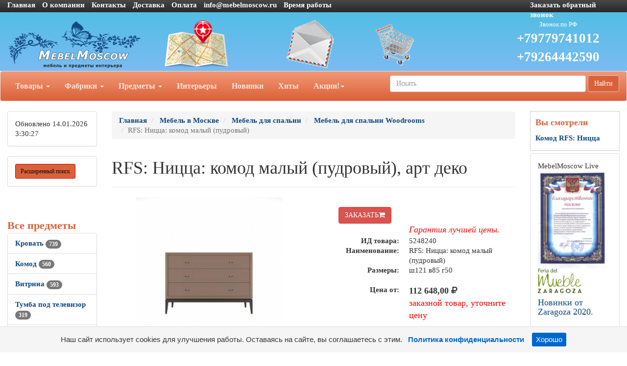

--- FILE ---
content_type: text/html; charset=utf-8
request_url: https://mebelmoscow.ru/goods/g5248240.htm
body_size: 93063
content:
<!DOCTYPE html>
<html lang="ru">
<head>
    <meta charset="UTF-8">
    <link href="/favicon.ico" rel="shortcut icon" type="image/x-icon" />
    <meta name="viewport" content="width=device-width">
    <title>Комод, Ницца, бежевый, арт деко | Woodrooms | 5248240</title>
    <link rel="stylesheet" href="/Theme/bootstrap.min.css">
    <link rel="stylesheet" href="/Theme/style.css">
    <link rel="stylesheet" href="/Theme/font-awesome.min.css">
    <link rel="stylesheet" href="/Theme/jquery-ui.min.css">
    <meta name="KeyWords" content="8012/P/BL/OR RFS: Ницца: комод малый  (пудровый) купить mebelmoscow.ru 5248240"/>
    <meta name="Description" content="RFS: Ницца: комод малый  (пудровый). Купить с доставкой по Москве и России.  | 5248240"/>
    <meta name="geo.region" content="RU-Москва" />
    <script type="application/ld+json">
        {
          "@context": "http://schema.org",
          "@type": "Organization",
          "name": "mebelmoscow.ru",
          "url": "https://mebelmoscow.ru/",
          "logo": "https://mebelmoscow.ru/Theme/logo.png",
          "telephone": "+79779741012",
          "address": {
            "@type": "PostalAddress",
            "addressLocality": "Москва"
            }
        }
    </script>
    
    <link rel='canonical' href='https://mebelmoscow.ru/goods/g5248240.htm'/>
        <meta property="og:title" content="RFS: Ницца: комод малый  (пудровый)" />
            <meta property="og:description" content="Изысканная коллекция Ницца в стиле Арт Деко изготовлена из натурального массива бука и элементов МДФ. Спальня доступна в исполнении двух вариантов  фасадов,- гладкая и с фрезеровкой.  В стандартном производстве спальни  исполнение цветового решения возможно в -молочном и пудровом тонах. По желанию заказчика мебель  может быть выкрашена в любой цвет каталога RAL" />
            <meta property="og:type" content="product" />
            <meta property="og:image" content="/smalls/511329/m5248240.jpg" />
            <meta property="og:image:alt" content="RFS: Ницца: комод малый  (пудровый)" />
        <meta property="og:url" content="https://mebelmoscow.ru/goods/g5248240.htm" />
</head>
	<body>
		<div id="top" class="container-fluid">
			<div class="row hidden-xs cl0">
				<div class="col-md-10">
					<ul class="list-inline">
						<li><a href="/">Главная</a></li>
						<li><a href="/page/about">О компании</a></li>
						<li><a href="/page/contacts">Контакты</a></li>

						<li><a href="/page/delivery">Доставка</a></li>
						<li><a href="/page/payment">Оплата </a></li>
						<li><a href="mailto:info@mebelmoscow.ru">info@mebelmoscow.ru</a></li>
                        <li>
                            <a class="white-text" href="#" data-toggle="modal" data-target="#working1" title="Пн-Пт: 10.00 - 18.00, Суббота: договор, Воскресенье: выходной">
                                Время работы
                            </a>
                            <div class="modal fade" id="working1" tabindex="-1" role="dialog" aria-labelledby="myModalLabel" style="display: none;">
                                <div class="modal-dialog modal-sm" role="document">
                                    <div class="modal-content">
                                        <div class="modal-header">
                                            <button type="button" class="close" data-dismiss="modal" aria-label="Close"><span aria-hidden="true">×</span></button>
                                            <h4 class="modal-title h4-responsive" id="myModalLabel">Время работы</h4>
                                        </div>
                                        <div class="modal-body">
                                            <img class="img-responsive" src="/Theme/time.png" alt="Время работы" title="Время работы">
                                        </div>
                                    </div>
                                </div>
                            </div>
                        </li>
					</ul>
				</div>
				<div class="col-md-2 visible-md visible-lg"><a href="/mail/call">Заказать обратный звонок</a></div>
			</div>
			<div class="row visible-xs cl1">
			    <div class="navbar" role="navigation">
                    <div class="container">
                        <div class="navbar-header" style="height: 65px;">
                            <button type="button" class="btn btn-default navbar-toggle collapsed" data-toggle="collapse" data-target="#resp-menu"><i class="fa fa-bars"></i></button>
                            <button type="button" class="btn btn-default navbar-toggle collapsed" data-toggle="collapse" data-target="#resp-menu-phone"><i class="fa fa-phone"></i></button>
                            <a href="/basket" type="button" class="btn btn-default navbar-toggle collapsed"><i class="fa fa-shopping-cart"></i><span class="smallbasket"></span></a>
                            <a class="navbar-brand" href="/"><img src="/Theme/logo.png" alt="mebelmoscow.ru" class="img-responsive" style="width: 164px;" /></a>
                        </div>

                        

                        <div class="navbar-collapse collapse" id="resp-menu-phone">
                            <address class="styleLikeH5" itemscope itemtype="http://schema.org/PostalAddress">
                                <span class="styleLikeH4">Контакты</span><br>
                                <div class="modal-body">
                                    <img class="img-responsive" style="max-width: 50%;" src="/Theme/time.png" alt="Время работы" title="Время работы">
                                </div>
                                <abbr title="Адрес"></abbr> <span itemprop="postalCode"></span>, <span itemprop="addressLocality">Москва</span>, <span itemprop="streetAddress"></span><br><br>
                                <abbr title="Телефон">Телефон:</abbr><a itemprop="telephone" href="tel:+74952904555"> +7(<b>495</b>)290-45-55(Звонок по РФ)</a><br><br>
                                <abbr title="Телефон">Телефон:</abbr><a itemprop="telephone" href="tel:"> </a><br><br>
                                <abbr title="Телефон">Телефон:</abbr><a itemprop="telephone" href="tel:+79779741012"> +7(<b>977</b>)974-10-12 (Звонок по РФ)</a><br><br>
                                <abbr title="Телефон">Телефон:</abbr><a itemprop="telephone" href="tel:+79264442590"> +7(<b>926</b>)444-25-90 (Звонок по РФ)</a><br><br>
                                    <abbr title="Email">Email:</abbr><a itemprop="email" href="mailto:info@mebelmoscow.ru">info@mebelmoscow.ru</a><br><br>
                            </address>
                            <div><a href="/mail/call">Заказать обратный звонок</a></div>
                            <div><a href="/mail">Задать вопрос</a></div>
                            <div><a href="/page/about">О компании</a></div>
                            <div><a href="/page/delivery">Доставка</a></div>
                            <div><a href="/page/payment">Оплата</a></div>
                        </div>
                        <div class="navbar-collapse collapse" id="resp-menu">
                            <ul class="nav navbar-nav navbar-right" role="menu">
                                <li><a href="/catalogs/profiles.htm" title="Товары">Товары</a></li>
                                <li><a href="/catalogs/factories_1.htm" title="Фабрики">Фабрики</a></li>
                                <li><a href="/catalogs/MenuItems.htm" title="Предметы">Предметы</a></li>
                                <li><a href="/catalogs/interior.htm" title="Интерьеры">Интерьеры</a></li>
                                <li><a href="/catalogs/catalogsDate.htm" title="Новинки">Новинки</a></li>
                                <li><a href="/catalogs/hits.htm" title="Хиты">Хиты</a></li>
                                <li><a href="/catalogs/rekomenduyemprice_akcii_1.htm" title="Акции! Скидки!">Акции! Скидки!</a></li>
                                <li><a href="/catalogs/rasprodazha.htm" title="Распродажи">Распродажи</a></li>
                                <!--<li><a href="/catalogs/news.htm" title="Новости">Новости</a></li>-->
                                <li><a href="/articles/artIndex.htm" title="Полезные статьи">Полезные статьи</a></li>
                            </ul>
                        </div>
                    </div>
			    </div>
			</div>
			<div class="row hidden-xs cl1">
				<div class="col-md-3 col-sm-4">
					<a href="/"><img src="/Theme/logo.png" class="img-responsive" alt="mebelmoscow.ru интернет-магазин Мебель в Москве" /></a>
				</div>
				<div class="col-md-2 visible-md visible-lg"><a class="img-responsive" href="/page/contacts" title="Адрес"><img src="/Theme/map1.png" class="img-responsive" alt="Адрес" /></a></div>
				<div class="col-md-2 visible-md visible-lg"><a class="img-responsive" href="/mail" title="Задать вопрос"><img src="/Theme/q1.png" class="img-responsive" alt="Задать вопрос" /></a></div>
				<div class="col-md-2 col-sm-4"><a href="/basket" title="Корзина"><img src="/Theme/basket1.png" class="img-responsive" alt="Корзина" /></a><span class="basket"></span></div>
                
			    <div class="col-md-3 col-sm-4 col-lg-3">
			        <ul style="list-style-type: none;" class="text-center" id="Header-tel-font-size">
                        <li><p style="font-size: 50%; color: #FFFFFF !important; margin: 0 0;">Звонок по РФ</p></li>
				        <li><a href="tel:+79779741012">+79779741012</a></li>
				        <li><a href="tel:+79264442590">+79264442590</a></li>
			        </ul>
                </div>
            </div>
            <div class="row hidden-xs">
			    <nav class="navbar navbar-default hidden-xs red_background-color">
				<div class="container-fluid">
					<ul class="nav navbar-nav">
						<li class="dropdown">
							<a id="buttonSectionResult"  style="cursor: pointer" class="dropdown-toggle buttonResult" aria-expanded="false" title="Товары">Товары <span class="caret"></span></a>
						</li>

						<li class="dropdown">
							<a id="buttonFactoryResult"  style="cursor: pointer" class="dropdown-toggle buttonResult" aria-expanded="false" title="Фабрики">Фабрики <span class="caret"></span></a>
						</li>
						<li class="dropdown">
							<a id="buttonSubjectResult"  style="cursor: pointer" class="dropdown-toggle buttonResult" aria-expanded="false" title="Предметы">Предметы <span class="caret"></span></a>
						</li>
						<li><a  class="visible-md visible-lg" href="/catalogs/interior.htm" title="Интерьеры">Интерьеры</a></li>
						<li><a  class="visible-md visible-lg" href="/catalogs/catalogsDate.htm" title="Новинки">Новинки</a></li>
						<li><a  class="visible-md visible-lg" href="/catalogs/hits.htm" title="Хиты">Хиты</a></li>
                        <li class="dropdown visible-md visible-lg">
						    <a class="dropdown-toggle"  style="cursor: pointer"  data-toggle="dropdown">Акции!<span class="caret"></span></a>
							<ul class="dropdown-menu" role="menu">
							    <li><a href="/catalogs/rekomenduyemprice_akcii_1.htm" title="Интерьеры">Акции! Скидки!</a></li>
                                <li><a href="/catalogs/rasprodazha.htm" title="Распродажи">Распродажи</a></li>
								<!--<li><a href="/catalogs/news.htm" title="Новости">Новости</a></li>-->
								<li><a href="/articles/artIndex.htm" title="Полезные статьи">Полезные статьи</a></li>
							</ul>
						</li>
						<li class="dropdown visible-sm">
							<a class="dropdown-toggle" data-toggle="dropdown">Ещё <span class="caret"></span></a>
							<ul class="dropdown-menu" role="menu">
								<li><a href="/catalogs/interior.htm" title="Интерьеры">Интерьеры</a></li>
								<li><a href="/catalogs/catalogsDate.htm" title="Новинки">Новинки</a></li>
								<li><a href="/catalogs/hits.htm" title="Хиты">Хиты</a></li>
                                <li><a href="/catalogs/rekomenduyemprice_akcii_1.htm" title="Интерьеры">Акции! Скидки!</a></li>
								<li><a href="/catalogs/rasprodazha.htm" title="Распродажи">Распродажи</a></li>
                                <!--<li><a href="/catalogs/catalogsDate.htm" title="Новости">Новости</a></li>-->
								<li><a href="/articles/artIndex.htm" title="Полезные статьи">Полезные статьи</a></li>
							</ul>
						</li>
					</ul>
                    <form class="navbar-form navbar-right" method="get" action="/search">
						<div class="form-group">
							<input type="text" id="nav-head-search-text" name="filter" class="form-control head-search-text" placeholder="Искать">
						</div>
                        <button class="btn btn-default" type="submit">Найти</button>
					</form>
				</div>
			</nav>
            </div>
			<div class="row visible-xs">
				<div class="col-xs-12">
					<div class="form-group input-group form-inline">
						<input type="text" id="xs-head-search-text" class="form-control head-search-text" placeholder="Искать">
						<div class="input-group-btn">
							<button type="button" class="btn btn-default" onclick="SearchNew($('#xs-head-search-text').val())">Найти</button>
						</div>
					</div>
				</div>
			</div>

			<div class="row">
                <!--начало левого блока-->
				<div class="col-md-2 col-lg-2 hidden-xs hidden-sm">
                    <div class="row">
                        <div class="col-md-12 col-lg-12">
					        <div class="panel panel-default">
					    	    <div class="panel-body">

                                    <span class='updated'>Обновлено 14.01.2026 3:30:27</span>
						        </div>
					        </div>
                        </div>
                    </div>
                    <div class="row">
                <div class="col-md-12 col-lg-12">
                    <div class="search-adv-menu-right panel panel-default">
						<div class="panel-body">
							<a class="adv-search-button btn btn-danger btn-sm btn-danger-color" title="Расширенный поиск">Расширенный поиск</a>
						</div>
                        <div class="dis-search-adv-filters" style="display: none;">

                        <div class="search-adv-count-main">
                            Найдено: <span class="search-adv-count"></span>
                            <a href="javascript:void(0)" class="search-adv-search-button">Показать</a>
                        </div>
                        <div class="dis-search-filter-main">
                        <div>
                        <div class="search-adv-filter-div">
                            <label for="basic-url" class="search-adv-filter-name">Раздел</label>
                            <div class="input-group search-adv-filter-div" style="width: 95%;">
                
                                <span role="status" aria-live="polite" class="ui-helper-hidden-accessible"></span><input class="search-adv-filter form-control ui-autocomplete-input" data-field-id="Profile" data-field-name="Профиль" id="SearchAdv_FilterProfile" name="SearchAdv_FilterProfile" placeholder="Пример: мягкая мебель" type="text" value="" autocomplete="off">
                                <span class="input-group-btn">
                                    <button type="button" class="close search-adv-filter-delete-button search-adv-filter-delete-button-Profile" aria-label="Close" id="SearchAdv_ProfileDeleteButton" data-field-id="Profile" style="color: red;"><span aria-hidden="true">×</span></button>
                                </span>
                            </div>
                        </div>
                        <div class="search-adv-filter-div">
                            <label for="basic-url" class="search-adv-filter-name">Предмет</label>
                            <div class="input-group search-adv-filter-div" style="width: 95%;">
                
                                <span role="status" aria-live="polite" class="ui-helper-hidden-accessible"></span><input class="search-adv-filter form-control ui-autocomplete-input" data-field-id="Item" data-field-name="Предмет" id="SearchAdv_FilterItem" name="SearchAdv_FilterItem" placeholder="Пример: кровать" type="text" value="" autocomplete="off">
                                <span class="input-group-btn">
                                    <button type="button" class="close search-adv-filter-delete-button search-adv-filter-delete-button-Item" aria-label="Close" id="SearchAdv_ItemDeleteButton" data-field-id="Item" style="color: red;"><span aria-hidden="true">×</span></button>
                                </span>
                            </div>
                        </div>
                        <div class="search-adv-filter-div">
                            <label for="basic-url" class="search-adv-filter-name">Описание 1</label>
                            <div class="input-group search-adv-filter-div" style="width: 95%;">
                
                                <span role="status" aria-live="polite" class="ui-helper-hidden-accessible"></span><input class="search-adv-filter form-control ui-autocomplete-input" data-field-id="Description1" data-field-name="Описание1" id="SearchAdv_FilterDescription1" name="SearchAdv_FilterDescription1" placeholder="Пример: в светлых тонах" type="text" value="" autocomplete="off">
                                <span class="input-group-btn">
                                    <button type="button" class="close search-adv-filter-delete-button search-adv-filter-delete-button-Description1" aria-label="Close" id="SearchAdv_Description1DeleteButton" data-field-id="Description1" style="color: red;"><span aria-hidden="true">×</span></button>
                                </span>
                            </div>
                        </div>
                        <div class="search-adv-filter-div">
                            <label for="basic-url" class="search-adv-filter-name">Описание 2</label>
                            <div class="input-group search-adv-filter-div" style="width: 95%;">
                
                                <span role="status" aria-live="polite" class="ui-helper-hidden-accessible"></span><input class="search-adv-filter form-control ui-autocomplete-input" data-field-id="Description2" data-field-name="Описание2" id="SearchAdv_FilterDescription2" name="SearchAdv_FilterDescription2" placeholder="Пример: на фигурных ножках" type="text" value="" autocomplete="off">
                                <span class="input-group-btn">
                                    <button type="button" class="close search-adv-filter-delete-button search-adv-filter-delete-button-Description2" aria-label="Close" id="SearchAdv_Description2DeleteButton" data-field-id="Description2" style="color: red;"><span aria-hidden="true">×</span></button>
                                </span>
                            </div>
                        </div>
                        <div class="search-adv-filter-div">
                            <label for="basic-url" class="search-adv-filter-name">Страна</label>
                            <div class="input-group search-adv-filter-div" style="width: 95%;">
                
                                <span role="status" aria-live="polite" class="ui-helper-hidden-accessible"></span><input class="search-adv-filter form-control ui-autocomplete-input" data-field-id="City" data-field-name="Страна" id="SearchAdv_FilterCity" name="SearchAdv_FilterCity" placeholder="Пример: Испания" type="text" value="" autocomplete="off">
                                <span class="input-group-btn">
                                    <button type="button" class="close search-adv-filter-delete-button search-adv-filter-delete-button-City" aria-label="Close" id="SearchAdv_CityDeleteButton" data-field-id="City" style="color: red;"><span aria-hidden="true">×</span></button>
                                </span>
                            </div>
                        </div>
                        <div class="search-adv-filter-div">
                            <label for="basic-url" class="search-adv-filter-name">Фабрика</label>
                            <div class="input-group search-adv-filter-div" style="width: 95%;">
                
                                <span role="status" aria-live="polite" class="ui-helper-hidden-accessible"></span><input class="search-adv-filter form-control ui-autocomplete-input" data-field-id="Factory" data-field-name="Фабрика" id="SearchAdv_FilterFactory" name="SearchAdv_FilterFactory" placeholder="Пример: Mobiline" type="text" value="" autocomplete="off">
                                <span class="input-group-btn">
                                    <button type="button" class="close search-adv-filter-delete-button search-adv-filter-delete-button-Factory" aria-label="Close" id="SearchAdv_FactoryDeleteButton" data-field-id="Factory" style="color: red;"><span aria-hidden="true">×</span></button>
                                </span>
                            </div>
                        </div>
                        <div class="search-adv-filter-div">
                            <label for="basic-url" class="search-adv-filter-name">Модель</label>
                            <div class="input-group search-adv-filter-div" style="width: 95%;">
                
                                <span role="status" aria-live="polite" class="ui-helper-hidden-accessible"></span><input class="search-adv-filter form-control ui-autocomplete-input" data-field-id="Model" data-field-name="Модель" id="SearchAdv_FilterModel" name="SearchAdv_FilterModel" placeholder="Пример: Woodline Elena" type="text" value="" autocomplete="off">
                                <span class="input-group-btn">
                                    <button type="button" class="close search-adv-filter-delete-button search-adv-filter-delete-button-Model" aria-label="Close" id="SearchAdv_ModelDeleteButton" data-field-id="Model" style="color: red;"><span aria-hidden="true">×</span></button>
                                </span>
                            </div>
                        </div>
                        <div class="search-adv-filter-div">
                            <label for="basic-url" class="search-adv-filter-name">Форма</label>
                            <div class="input-group search-adv-filter-div" style="width: 95%;">
                
                                <span role="status" aria-live="polite" class="ui-helper-hidden-accessible"></span><input class="search-adv-filter form-control ui-autocomplete-input" data-field-id="Shape" data-field-name="Форма" id="SearchAdv_FilterShape" name="SearchAdv_FilterShape" placeholder="Пример: круглая" type="text" value="" autocomplete="off">
                                <span class="input-group-btn">
                                    <button type="button" class="close search-adv-filter-delete-button search-adv-filter-delete-button-Shape" aria-label="Close" id="SearchAdv_ShapeDeleteButton" data-field-id="Shape" style="color: red;"><span aria-hidden="true">×</span></button>
                                </span>
                            </div>
                        </div>
                        <div class="search-adv-filter-div">
                            <label for="basic-url" class="search-adv-filter-name">Стиль</label>
                            <div class="input-group search-adv-filter-div" style="width: 95%;">
                
                                <span role="status" aria-live="polite" class="ui-helper-hidden-accessible"></span><input class="search-adv-filter form-control ui-autocomplete-input" data-field-id="Style" data-field-name="Стиль" id="SearchAdv_FilterStyle" name="SearchAdv_FilterStyle" placeholder="Пример: классика" type="text" value="" autocomplete="off">
                                <span class="input-group-btn">
                                    <button type="button" class="close search-adv-filter-delete-button search-adv-filter-delete-button-Style" aria-label="Close" id="SearchAdv_StyleDeleteButton" data-field-id="Style" style="color: red;"><span aria-hidden="true">×</span></button>
                                </span>
                            </div>
                        </div>
                        <div class="search-adv-filter-div">
                            <label for="basic-url" class="search-adv-filter-name">Цвет</label>
                            <div class="input-group search-adv-filter-div" style="width: 95%;">
                
                                <span role="status" aria-live="polite" class="ui-helper-hidden-accessible"></span><input class="search-adv-filter form-control ui-autocomplete-input" data-field-id="Color" data-field-name="Цвет" id="SearchAdv_FilterColor" name="SearchAdv_FilterColor" placeholder="Пример: белый" type="text" value="" autocomplete="off">
                                <span class="input-group-btn">
                                    <button type="button" class="close search-adv-filter-delete-button search-adv-filter-delete-button-Color" aria-label="Close" id="SearchAdv_ColorDeleteButton" data-field-id="Color" style="color: red;"><span aria-hidden="true">×</span></button>
                                </span>
                            </div>
                        </div>
                        <div class="search-adv-filter-div">
                            <label for="basic-url" class="search-adv-filter-name">Материал</label>
                            <div class="input-group search-adv-filter-div" style="width: 95%;">
                
                                <span role="status" aria-live="polite" class="ui-helper-hidden-accessible"></span><input class="search-adv-filter form-control ui-autocomplete-input" data-field-id="Material" data-field-name="Материал" id="SearchAdv_FilterMaterial" name="SearchAdv_FilterMaterial" placeholder="Пример: массив" type="text" value="" autocomplete="off">
                                <span class="input-group-btn">
                                    <button type="button" class="close search-adv-filter-delete-button search-adv-filter-delete-button-Material" aria-label="Close" id="SearchAdv_MaterialDeleteButton" data-field-id="Material" style="color: red;"><span aria-hidden="true">×</span></button>
                                </span>
                            </div>
                        </div>
                        <div class="search-adv-filter-div">
                            <label for="basic-url" class="search-adv-filter-name">Наличие</label>
                            <div class="input-group search-adv-filter-div" style="width: 95%;">
                
                                <span role="status" aria-live="polite" class="ui-helper-hidden-accessible"></span><input class="search-adv-filter form-control ui-autocomplete-input" data-field-id="Delivery" data-field-name="Поставка" id="SearchAdv_FilterDelivery" name="SearchAdv_FilterDelivery" placeholder="Пример: на складе" type="text" value="" autocomplete="off">
                                <span class="input-group-btn">
                                    <button type="button" class="close search-adv-filter-delete-button search-adv-filter-delete-button-Delivery" aria-label="Close" id="SearchAdv_DeliveryDeleteButton" data-field-id="Delivery" style="color: red;"><span aria-hidden="true">×</span></button>
                                </span>
                            </div>
                        </div>
                    <div class="search-adv-sizes">
            
            
                        <label for="basic-url" class="search-adv-sizes">Цена, <i class="fa fa-rub"></i></label>
                        <div class="input-group input-group-sm search-adv-slider-input-div">
                            <span class="input-group-addon" id="sizing-addon1">от</span>
                            <input type="text" style="width: 80%;" class="form-control search-adv-slider-input search-adv-slider-price-from" aria-describedby="sizing-addon1">
                        </div>
                        <div class="input-group input-group-sm search-adv-slider-input-div">
                            <span class="input-group-addon" id="sizing-addon2">до</span>
                            <input type="text" style="width: 80%;" class="form-control search-adv-slider-input search-adv-slider-price-to" aria-describedby="sizing-addon2">
                
                        </div>
                    </div>
                    <div class="search-adv-sizes">
                        <label for="basic-url" class="search-adv-size-title">Ширина, см</label>
                        <div class="input-group input-group-sm search-adv-slider-input-div">
                            <span class="input-group-addon" id="sizing-addon3">от</span>
                            <input type="text" style="width: 80%;" class="form-control search-adv-slider-input search-adv-slider-width-from" aria-describedby="sizing-addon3">
                        </div>
                        <div class="input-group input-group-sm search-adv-slider-input-div">
                            <span class="input-group-addon" id="sizing-addon4">до</span>
                            <input type="text" style="width: 80%;" class="form-control search-adv-slider-input search-adv-slider-width-to" aria-describedby="sizing-addon4">
                
                        </div>
                    </div>
                    <div class="search-button-div">
                        <input class="search-adv-search-button btn btn-danger" type="button" value="Показать">
                    </div>
                </div>
            </div></div>
                    </div>
                </div>
            </div>
                <!-- Начало меню левого блока-->
                    <div class="row">
                        <div class="col-md-12 col-lg-12">
                            <div class="View_Предмет_TOP8"></div>
                            <div class="View_Профили_TOP8"></div>
                            <div class="View_factories_TOP8"></div>
                        </div>
                    </div>
                    <div id="hid" style="position: fixed; bottom: 15px; display:none; opacity: 0.5; z-index: 10;">
                        <a href="#top" class="btn btn-default" ><i class="fa fa-arrow-up fa-3x"></i></a>
                    </div>
				</div>
                <!--данные-->
				<div class="col-xs-12 col-sm-12 col-md-8 col-lg-8">
					 


<div class="row">
    <div class="col-xs-12 col-sm-12 col-md-10 clo-lg-10">
        <nav class="navbar navbar-default navbar-fixed-top" id="hm" style="display:none; z-index:10; opacity: 0.8;">
            <div class="container">
                <div>
                    <span style="display: inline; vertical-align: middle; color: #255994; font-size: 13px; font-weight: 600; padding: 6px 0px;">RFS: Ницца: комод малый  (пудровый)</span>
                            <span style="display: inline; vertical-align: middle; font-size: 24px; font-weight: 600; padding: 6px 0px;">112&#160;648,00 <i class="fa fa-rub"></i></span>
                                            <form method="post" action="/basket/add" style="display: inline; vertical-align: middle;">
                            <input type="hidden" value="5248240" name="ProductID">
                            <button type="submit" title="ЗАКАЗАТЬ" class="btn btn-danger" style="text-align: right;">ЗАКАЗАТЬ<i class="fa fa-shopping-cart"></i></button>
                        </form>
                </div>
            </div>
        </nav>
    </div>
</div>


<div class="row">
    <div class="col-xs-12 col-sm-12 col-md-12 col-lg-12">
         <ol class="breadcrumb" itemscope="" itemtype="https://schema.org/BreadcrumbList">
            <li itemprop="itemListElement" itemscope="" itemtype="http://schema.org/ListItem">
               <a itemprop="item" Title="Главная" href="/">
                    <span itemprop="name">Главная</span>
                    <meta itemprop="position" content="1">
               </a>
            </li>

 
                <li itemprop="itemListElement" itemscope="" itemtype="http://schema.org/ListItem">
                    <a itemprop="item" Title="Мебель в Москве" href="/catalogs/profiles.htm">
                        <span itemprop="name">Мебель в Москве</span>
                        <meta itemprop="position" content="2">
                    </a>
                </li>  
                <li itemprop="itemListElement" itemscope="" itemtype="http://schema.org/ListItem">
                    <a itemprop="item" Title="Мебель для спальни" href="/catalogs/pr_mebel_dlya_spalni_1.htm">
                        <span itemprop="name">Мебель для спальни</span>
                        <meta itemprop="position" content="3">
                    </a>
                </li>    
                <li itemprop="itemListElement" itemscope="" itemtype="http://schema.org/ListItem">
                    <a itemprop="item" Title="Мебель для спальни Woodrooms" href="/catalogs/price511329_1.htm">
                        <span itemprop="name">Мебель для спальни Woodrooms</span>
                        <meta itemprop="position" content="4">
                    </a>
                </li>                           

            <li class="active">RFS: Ницца: комод малый  (пудровый)</li>
        </ol>
    </div>

</div>


<div class="row">
    <div class="col-xs-12 col-sm-12 col-md-12 col-lg-12">
        <div class="page-header" style="margin-top: 20px;">
            <h1>RFS: Ницца: комод малый  (пудровый),  арт деко</h1>
        </div>
    </div>
</div>


<div class="row">
    <div class="col-xs-12 col-sm-12 col-md-6 col-lg-6">
        
        
        <div class="row">
            <div class="col-xs-12 col-sm-12 col-md-12 col-lg-12">
                     <div id="carousel" class="carousel slide">
                          <div class="carousel-inner">
                                  <div class="item active"><a href="#" data-toggle="modal" data-target="#myModalPicS"><img loading="lazy" Title="RFS: Ницца: комод малый  (пудровый)" src="/smalls/511329/m5248240.jpg" alt="RFS: Ницца: комод малый  (пудровый)" class="img-responsive"></a></div>
                                 <div class="item"><a href="#" data-toggle="modal" data-target="#myModalPicS"><img loading="lazy" Title="RFS: Ницца: комод малый  (пудровый)" src="/smalls/511329/m5248240_2.jpg" alt="RFS: Ницца: комод малый  (пудровый)" class="img-responsive"></a></div>
                          </div>
                     </div>
 <!-- Modal -->
                     <div class="modal fade bs-example-modal-lg" id="myModalPicS" tabindex="-1" role="dialog" aria-labelledby="myModalPicLabel">
                              <div class="modal-dialog modal-lg" role="document" style="width:75%;">
                                      <div class="modal-content">
                                              <div class="modal-header">
                                                      
                                                      <span class="styleLikeH4 modal-title" id="myModalPicLabel">RFS: Ницца: комод малый  (пудровый)</span>
                                            <span class="styleLikeH4">Цена от: 112&#160;648,00 <i class="fa fa-rub"></i></span>
                                              </div>
                                              <div class="modal-body">
                                     <div id="carouselS" class="carousel slide">
                                          <div class="carousel-inner">
                                                  <div class="item active"><a href="/Photo/511329/5248240.jpg" target="_blank"><img loading="lazy" Title="RFS: Ницца: комод малый  (пудровый)" src="/Photo/511329/5248240.jpg" alt="RFS: Ницца: комод малый  (пудровый)" class="img-responsive"></a></div>
                                                 <div class="item"><a href="/Photo/511329/5248240_2.jpg" target="_blank"><img loading="lazy" Title="RFS: Ницца: комод малый  (пудровый)" src="/Photo/511329/5248240_2.jpg" alt="RFS: Ницца: комод малый  (пудровый)" class="img-responsive"></a></div>
                                                 <div class="item"><a href="" target="_blank"><img loading="lazy" Title="RFS: Ницца: комод малый  (пудровый)" src="" alt="RFS: Ницца: комод малый  (пудровый)" class="img-responsive"></a></div>
                                                 <div class="item"><a href="" target="_blank"><img loading="lazy" Title="RFS: Ницца: комод малый  (пудровый)" src="" alt="RFS: Ницца: комод малый  (пудровый)" class="img-responsive"></a></div>
                                                 <div class="item"><a href="" target="_blank"><img loading="lazy" Title="RFS: Ницца: комод малый  (пудровый)" src="" alt="RFS: Ницца: комод малый  (пудровый)" class="img-responsive"></a></div>
                                          </div>
                                     </div>
                                        <div class="row">
                                            <div class="col-xs-6 col-sm-6 col-md-2 col-lg-2">
                                                <a href="#" data-target="#carouselS" data-slide-to="0" class="thumbnail">
                                                    <img loading="lazy" Title="RFS: Ницца: комод малый  (пудровый)" src="/smalls/511329/m5248240.jpg" alt="RFS: Ницца: комод малый  (пудровый)" class="img-responsive img-rounded">
                                                </a>
                                            </div>
                                                 <div class="col-xs-6 col-sm-6 col-md-2 col-lg-2"><a href="#" data-target="#carouselS" data-slide-to="1" class="thumbnail"><img loading="lazy" Title="RFS: Ницца: комод малый  (пудровый)" src="/smalls/511329/m5248240_2.jpg" alt="RFS: Ницца: комод малый  (пудровый)" style="max-height: 135px;" class="img-responsive img-rounded"></a></div>
                                        </div>
                                </div>
                                              <div class="modal-footer">
                                                      <button type="button" class="btn btn-default" data-dismiss="modal">Закрыть</button>
                                              </div>
                                      </div>
                              </div>
                     </div>
            </div>
        </div>
        
            <div class="row">
                <div class="col-xs-6 col-sm-6 col-md-2 col-lg-2">
                    <a Title="RFS: Ницца: комод малый  (пудровый)" href="#" data-target="#carousel" data-slide-to="0" class="thumbnail">
                        <img loading="lazy" Title="RFS: Ницца: комод малый  (пудровый)" src="/smalls/511329/m5248240.jpg" alt="RFS: Ницца: комод малый  (пудровый)" class="img-responsive img-rounded">
                    </a>
                </div>
                     <div class="col-xs-6 col-sm-6 col-md-2 col-lg-2"><a href="#" data-target="#carousel" data-slide-to="1" class="thumbnail"><img loading="lazy" Title="RFS: Ницца: комод малый  (пудровый)" src="/smalls/511329/m5248240_2.jpg" alt="RFS: Ницца: комод малый  (пудровый)" style="max-height: 135px;" class="img-responsive img-rounded"></a></div>
                                                                            </div>
    </div> 
    <br />

    <div class="col-xs-12 col-sm-12 col-md-6 col-lg-6">
        
        

        <div class="row">
            <div class="col-xs-12 col-sm-12 col-md-12 col-lg-12">
                
                <div itemtype="https://schema.org/Product" itemscope>
                    <meta itemprop="mpn" content="5248240" />
                    <meta itemprop="name" content="RFS: Ницца: комод малый  (пудровый)" />
                    <link itemprop="image" href="/smalls/511329/m5248240.jpg" />
<link itemprop="image" href="/smalls/511329/m5248240_2.jpg" />                                                                                <meta itemprop="description" content="Изысканная коллекция Ницца в стиле Арт Деко изготовлена из натурального массива бука и элементов МДФ. Спальня доступна в исполнении двух вариантов  фасадов,- гладкая и с фрезеровкой.  В стандартном производстве спальни  исполнение цветового решения возможно в -молочном и пудровом тонах. По желанию заказчика мебель  может быть выкрашена в любой цвет каталога RAL" />                    
                    
                    <div itemprop="offers" itemtype="https://schema.org/Offer" itemscope>
                        <meta itemprop="availability" content="https://schema.org/InStock" />
                        <meta itemprop="priceCurrency" content="RUB" />
                        <meta itemprop="itemCondition" content="https://schema.org/UsedCondition" />
                        <meta itemprop="sku" content="5248240" />
                        
                        <meta itemprop="price" content="112648" />
                        <meta itemprop="priceValidUntil" content="2030-12-31">
                        
                        


                    </div>
                </div>
                
                <div class="row">
                    <div class="col-xs-12 col-sm-12 col-md-11 col-md-offset-1 col-lg-11 col-lg-offset-1">
                            <form method="post" action="/basket/add">
                                <input type="hidden" value="5248240" name="ProductID">
                                <button type="submit" title="ЗАКАЗАТЬ" class="btn btn-danger" style="text-align: right;">ЗАКАЗАТЬ<i class="fa fa-shopping-cart"></i></button>
                            </form>
                    </div>
                </div>
                <dl class="dl-horizontal">
                    <dd><i style='color: Red; font-size: larger;'>Гарантия лучшей цены.</i></dd>
                    <dt>ИД товара:</dt>
                    <dd class="tovar_param_ID">5248240</dd>
                    <dt>Наименование:</dt>
                    <dd>RFS: Ницца: комод малый  (пудровый)</dd>
                        <dt>Размеры:</dt>
                        <dd>ш121 в85 г50</dd>
                </dl><dl class="dl-horizontal">
                    <dt>Цена от:</dt>
                            <dd><span style="font-size: 1.2em; font-weight: bolder">112&#160;648,00 <i class="fa fa-rub"></i></span></dd>
                        <dd><span style="font-size: 1.2em; color: Red;"> заказной товар, уточните цену</span></dd>
                </dl><dl class="dl-horizontal">
                    <dt>Производство:</dt>
                    <dd>Россия</dd>
                    <dt>Стиль:</dt>
                    <dd>арт деко</dd>
                    <dt>Материал:</dt>
                    <dd>массив, МДФ</dd>
                    <dt>Доставка:</dt>
                    <dd>в любой регион</dd>
                    <dt>Склад:</dt>
                    <dd>звоните</dd>
                    <dt>ещё размеры:</dt>
                    <dd>         <div class="col-md-2 col-lg-2 col-xs-3 col-sm-3">
            <div class="btn-group">
                <button type="button" class="btn btn-default dropdown-toggle" data-toggle="dropdown" aria-haspopup="true" aria-expanded="false">Варианты размеров <span class="caret"></span></button>
                <ul class="dropdown-menu">
                </ul>
            </div>
        </div>
</dd>
                        <dt>Примечание:</dt>
                        <dd>На заказ 45 дней</dd>
                                    </dl>
            </div>
        </div>

    </div> 
    
        <div class="row">
            <div class="col-xs-12 col-sm-12 col-md-12 col-lg-12">
                <p><strong>Описание:</strong></p>
                <br>
                <p>Изысканная коллекция Ницца в стиле Арт Деко изготовлена из натурального массива бука и элементов МДФ. Спальня доступна в исполнении двух вариантов  фасадов,- гладкая и с фрезеровкой.  В стандартном производстве спальни  исполнение цветового решения возможно в -молочном и пудровом тонах. По желанию заказчика мебель  может быть выкрашена в любой цвет каталога RAL</p>
            </div>
        </div>
    
</div> 


    <div class="row">
                                                    <div class="col-xs-12 col-sm-12 col-md-12 col-lg-12">
                                                        <hr />
                                                        <span class="styleLikeH4">С этим товаром часто покупают</span>
                                                        <div class="row">
                                                             <div class="col-xs-12 col-sm-6 col-md-3 col-lg-3">
                                                                 <span class="styleLikeH5">Тумба прикроватная RFS: Ницца</span>
                                                                 <a Title="Тумба прикроватная RFS: Ницца" href="/goods/g5248238.htm"><img loading="lazy" Title="Тумба прикроватная RFS: Ницца" src="/smalls/511329/sm5248238.jpg" alt="Тумба прикроватная RFS: Ницца" class="img-responsive img-rounded"></a>
                                                                </div>
                                                             <div class="col-xs-12 col-sm-6 col-md-3 col-lg-3">
                                                                 <span class="styleLikeH5">Тумба прикроватная RFS: Ницца</span>
                                                                 <a Title="Тумба прикроватная RFS: Ницца" href="/goods/g5248248.htm"><img loading="lazy" Title="Тумба прикроватная RFS: Ницца" src="/smalls/511329/sm5248248.jpg" alt="Тумба прикроватная RFS: Ницца" class="img-responsive img-rounded"></a>
                                                                </div>
                                                             <div class="clearfix hidden-xs visible-sm"></div>
                                                             <div class="col-xs-12 col-sm-6 col-md-3 col-lg-3">
                                                                 <span class="styleLikeH5">Тумба прикроватная RFS: Ницца</span>
                                                                 <a Title="Тумба прикроватная RFS: Ницца" href="/goods/g5248247.htm"><img loading="lazy" Title="Тумба прикроватная RFS: Ницца" src="/smalls/511329/sm5248247.jpg" alt="Тумба прикроватная RFS: Ницца" class="img-responsive img-rounded"></a>
                                                                </div>
                                                             <div class="col-xs-12 col-sm-6 col-md-3 col-lg-3">
                                                                 <span class="styleLikeH5">Тумба прикроватная RFS: Ницца</span>
                                                                 <a Title="Тумба прикроватная RFS: Ницца" href="/goods/g5248237.htm"><img loading="lazy" Title="Тумба прикроватная RFS: Ницца" src="/smalls/511329/sm5248237.jpg" alt="Тумба прикроватная RFS: Ницца" class="img-responsive img-rounded"></a>
                                                                </div>
                                                             <div class="clearfix hidden-xs hidden-sm"></div>
                                                             <div class="clearfix hidden-xs visible-sm"></div>
                                                             <div class="col-xs-12 col-sm-6 col-md-3 col-lg-3">
                                                                 <span class="styleLikeH5">Кровать двуспальная RFS: Ницца</span>
                                                                 <a Title="Кровать двуспальная RFS: Ницца" href="/goods/g5248269.htm"><img loading="lazy" Title="Кровать двуспальная RFS: Ницца" src="/smalls/511329/sm5248269.jpg" alt="Кровать двуспальная RFS: Ницца" class="img-responsive img-rounded"></a>
                                                                </div>
                                                             <div class="col-xs-12 col-sm-6 col-md-3 col-lg-3">
                                                                 <span class="styleLikeH5">Кровать двуспальная RFS: Ницца</span>
                                                                 <a Title="Кровать двуспальная RFS: Ницца" href="/goods/g5254192.htm"><img loading="lazy" Title="Кровать двуспальная RFS: Ницца" src="/smalls/511329/sm5254192.jpg" alt="Кровать двуспальная RFS: Ницца" class="img-responsive img-rounded"></a>
                                                                </div>
                                                             <div class="clearfix hidden-xs visible-sm"></div>
                                                             <div class="col-xs-12 col-sm-6 col-md-3 col-lg-3">
                                                                 <span class="styleLikeH5">Кровать двуспальная RFS: Ницца</span>
                                                                 <a Title="Кровать двуспальная RFS: Ницца" href="/goods/g5248268.htm"><img loading="lazy" Title="Кровать двуспальная RFS: Ницца" src="/smalls/511329/sm5248268.jpg" alt="Кровать двуспальная RFS: Ницца" class="img-responsive img-rounded"></a>
                                                                </div>
                                                             <div class="col-xs-12 col-sm-6 col-md-3 col-lg-3">
                                                                 <span class="styleLikeH5">Кровать двуспальная RFS: Ницца</span>
                                                                 <a Title="Кровать двуспальная RFS: Ницца" href="/goods/g5254191.htm"><img loading="lazy" Title="Кровать двуспальная RFS: Ницца" src="/smalls/511329/sm5254191.jpg" alt="Кровать двуспальная RFS: Ницца" class="img-responsive img-rounded"></a>
                                                                </div>
                                                             <div class="clearfix hidden-xs hidden-sm"></div>
                                                             <div class="clearfix hidden-xs visible-sm"></div>
             </div>
 </div>
                                <div class="col-xs-12 col-sm-12 col-md-12 col-lg-12">
                                                    <hr />
                                                    <span class="styleLikeH4">Параметры</span>
                                                    <a rel="nofollow" class="design" Title="Класс" href="/items/itemprice_komod_prestij_1.htm">престиж</a>
                                                        <a rel="nofollow" class="design" Title="Материал" href="/items/itemprice_komod_massiv__mdf_1.htm">массив, МДФ</a>
                                                        <a rel="nofollow" class="design" Title="Поставка" href="/items/itemprice_komod_na_zakaz_45_1.htm">На заказ 45</a>
                                                        <a rel="nofollow" class="design" Title="Стиль" href="/items/itemprice_komod_art_deko_1.htm">арт деко</a>
                                                        <a rel="nofollow" class="design" Title="Страна" href="/items/itemprice_komod_rossiya_1.htm">Россия</a>
                                                        <a rel="nofollow" class="design" Title="Цвет" href="/items/itemprice_komod_bejevyi_1.htm">бежевый</a>
                                                            </dl>
                                                </div>
                                     <div class="col-xs-12 col-sm-12 col-md-12 col-lg-12">
                                             <hr /><span class="styleLikeH4">Варианты исполнения</span>
                                         <div class="row">
                                             <div class="col-xs-12 col-sm-6 col-md-3 col-lg-3">
                                                 <span class="styleLikeH5">RFS: Тоскана: образцы отделки (мореный дуб, дуб табакко)                                                                                                                                                                                                       </span>
                                                 <a Title="RFS: Тоскана: образцы отделки (мореный дуб, дуб табакко)                                                                                                                                                                                                       " href="/goods/g5232819.htm"><img loading="lazy" Title="RFS: Тоскана: образцы отделки (мореный дуб, дуб табакко)                                                                                                                                                                                                       " src="/smalls/511328/sm5232819.jpg" alt="RFS: Тоскана: образцы отделки (мореный дуб, дуб табакко)                                                                                                                                                                                                       " class="img-responsive img-rounded"></a>
                                             </div>
                                 </div>
                                 </div>
                                     <div class="col-xs-12 col-sm-12 col-md-12 col-lg-12">
                                             <hr /><span class="styleLikeH4">Другие модели <a Title="Комод" href="/catalogs/itemprice_komod_1.htm">Комод</a></span>
                                         <div class="row">
                                             <div class="col-xs-12 col-sm-6 col-md-3 col-lg-3">
                                                 <span class="styleLikeH5">Atrium: Toledo: комод с 5 ящиками (белый)</span>
                                                 <a Title="Atrium: Toledo: комод с 5 ящиками (белый)" href="/goods/g5261732.htm"><img loading="lazy" Title="Atrium: Toledo: комод с 5 ящиками (белый)" src="/smalls/511422/sm5261732.jpg" alt="Atrium: Toledo: комод с 5 ящиками (белый)" class="img-responsive img-rounded"></a>
                                             </div>
                                                             <div class="col-xs-12 col-sm-6 col-md-3 col-lg-3">
                                                                 <span class="styleLikeH5">Atrium: Toledo: комод с 5 ящиками (светло коричневый)</span>
                                                                 <a Title="Atrium: Toledo: комод с 5 ящиками (светло коричневый)" href="/goods/g5261731.htm"><img loading="lazy" Title="Atrium: Toledo: комод с 5 ящиками (светло коричневый)" src="/smalls/511422/sm5261731.jpg" alt="Atrium: Toledo: комод с 5 ящиками (светло коричневый)" class="img-responsive img-rounded"></a>
                                                                </div>
                                                             <div class="clearfix hidden-xs visible-sm"></div>
                                                             <div class="col-xs-12 col-sm-6 col-md-3 col-lg-3">
                                                                 <span class="styleLikeH5">Atrium: Toledo: комод с 5 ящиками (коричневый)</span>
                                                                 <a Title="Atrium: Toledo: комод с 5 ящиками (коричневый)" href="/goods/g5261730.htm"><img loading="lazy" Title="Atrium: Toledo: комод с 5 ящиками (коричневый)" src="/smalls/511422/sm5261730.jpg" alt="Atrium: Toledo: комод с 5 ящиками (коричневый)" class="img-responsive img-rounded"></a>
                                                                </div>
                                                             <div class="col-xs-12 col-sm-6 col-md-3 col-lg-3">
                                                                 <span class="styleLikeH5">Interior: Kaliko: комод  с ящиками (бежевый)</span>
                                                                 <a Title="Interior: Kaliko: комод  с ящиками (бежевый)" href="/goods/g5261414.htm"><img loading="lazy" Title="Interior: Kaliko: комод  с ящиками (бежевый)" src="/smalls/511357/sm5261414.jpg" alt="Interior: Kaliko: комод  с ящиками (бежевый)" class="img-responsive img-rounded"></a>
                                                                </div>
                                                             <div class="clearfix hidden-xs hidden-sm"></div>
                                                             <div class="clearfix hidden-xs visible-sm"></div>
                                 </div>
                                 </div>
                                     <div class="col-xs-12 col-sm-12 col-md-12 col-lg-12">
                                             <hr /><span class="styleLikeH4">Другие предметы модели <a Title="RFS: Ницца" href="/catalogs/modelprice_RFS__nicca_1.htm">RFS: Ницца</a></span>
                                         <div class="row">
                                             <div class="col-xs-12 col-sm-6 col-md-3 col-lg-3">
                                                 <span class="styleLikeH5">RFS: Ницца: тумба прикроватная 2 ящ  (молочный)</span>
                                                 <a Title="RFS: Ницца: тумба прикроватная 2 ящ  (молочный)" href="/goods/g5248237.htm"><img loading="lazy" Title="RFS: Ницца: тумба прикроватная 2 ящ  (молочный)" src="/smalls/511329/sm5248237.jpg" alt="RFS: Ницца: тумба прикроватная 2 ящ  (молочный)" class="img-responsive img-rounded"></a>
                                             </div>
                                                             <div class="col-xs-12 col-sm-6 col-md-3 col-lg-3">
                                                                 <span class="styleLikeH5">RFS: Ницца: тумба прикроватная 2 ящ  (пудровый)</span>
                                                                 <a Title="RFS: Ницца: тумба прикроватная 2 ящ  (пудровый)" href="/goods/g5248238.htm"><img loading="lazy" Title="RFS: Ницца: тумба прикроватная 2 ящ  (пудровый)" src="/smalls/511329/sm5248238.jpg" alt="RFS: Ницца: тумба прикроватная 2 ящ  (пудровый)" class="img-responsive img-rounded"></a>
                                                                </div>
                                                             <div class="clearfix hidden-xs visible-sm"></div>
                                                             <div class="col-xs-12 col-sm-6 col-md-3 col-lg-3">
                                                                 <span class="styleLikeH5">RFS: Ницца: комод малый  (молочный)</span>
                                                                 <a Title="RFS: Ницца: комод малый  (молочный)" href="/goods/g5248239.htm"><img loading="lazy" Title="RFS: Ницца: комод малый  (молочный)" src="/smalls/511329/sm5248239.jpg" alt="RFS: Ницца: комод малый  (молочный)" class="img-responsive img-rounded"></a>
                                                                </div>
                                                             <div class="col-xs-12 col-sm-6 col-md-3 col-lg-3">
                                                                 <span class="styleLikeH5">RFS: Ницца: комод большой  (молочный)</span>
                                                                 <a Title="RFS: Ницца: комод большой  (молочный)" href="/goods/g5248241.htm"><img loading="lazy" Title="RFS: Ницца: комод большой  (молочный)" src="/smalls/511329/sm5248241.jpg" alt="RFS: Ницца: комод большой  (молочный)" class="img-responsive img-rounded"></a>
                                                                </div>
                                                             <div class="clearfix hidden-xs hidden-sm"></div>
                                                             <div class="clearfix hidden-xs visible-sm"></div>
 </div>
                                <div class="col-xs-12 col-sm-12 col-md-12 col-lg-12">
                                                    <hr />
                                                    <span class="styleLikeH4">Близкие размеры</span>
                                                    <a rel="nofollow" class="design" Title="Шириной" href="/widths/itemprice_komod__50___100_1.htm"> 50 - 100</a>
                                                        <a rel="nofollow" class="design" Title="Шириной" href="/widths/itemprice_komod_150___200_1.htm">150 - 200</a>
                                                        <a rel="nofollow" class="design" Title="Шириной" href="/widths/itemprice_komod_100___150_1.htm">100 - 150</a>
                                                        </div>
                                <div class="col-xs-12 col-sm-12 col-md-12 col-lg-12">
                                                    <hr />
                                                    <span class="styleLikeH4">Похожие параметры</span>
                                                    <a rel="nofollow" class="design" Title="описание" href="/items/itemprice_komod_s_yashikami_1.htm">с ящиками</a>
                                                        <a rel="nofollow" class="design" Title="описание" href="/items/itemprice_komod_dizainerskii_1.htm">дизайнерский</a>
                                                        <a rel="nofollow" class="design" Title="помещение" href="/items/itemprice_komod_v_gostinuyu_1.htm">в гостиную</a>
                                                        <a rel="nofollow" class="design" Title="помещение" href="/items/itemprice_komod_v_spalnyu_1.htm">в спальню</a>
                                                        <a rel="nofollow" class="design" Title="помещение" href="/items/itemprice_komod_v_holl_1.htm">в холл</a>
                                                        <a rel="nofollow" class="design" Title="помещение" href="/items/itemprice_komod_v_prihojuyu_1.htm">в прихожую</a>
                                                        <a rel="nofollow" class="design" Title="помещение" href="/items/itemprice_komod_v_koridor_1.htm">в коридор</a>
                                                        <a rel="nofollow" class="design" Title="Поставка" href="/items/itemprice_komod_v_nalichii_1.htm">В наличии</a>
                                                        <a rel="nofollow" class="design" Title="преимущество" href="/items/itemprice_komod_dizainerskii_1.htm">дизайнерский</a>
                                                        <a rel="nofollow" class="design" Title="Страна" href="/items/itemprice_komod_kitai_1.htm">Китай</a>
                                                        <a rel="nofollow" class="design" Title="тон" href="/items/itemprice_komod_v_svetlyh_tonah_1.htm">в светлых тонах</a>
                                                        <a rel="nofollow" class="design" Title="тон" href="/items/itemprice_komod_v_temnyh_tonah_1.htm">в темных тонах</a>
                                 <hr /></div>
                            <div class="row">
                                <div class="col-xs-12 col-sm-12 col-md-12 col-lg-12">
                                    <div class="panel-group" id="accordion">
                                        <div class="panel panel-default">
                                            <div class="panel-heading">
                                                <div class="panel-title">
                                                    <ul class="list-inline">
                                                        <li><a data-toggle="collapse" data-parent="#accordion" href="#collapseOne" class="revMessages" data-id="5248240"><i class="fa fa-comments" aria-hidden="true"></i> Отзывы покупателей <span id="reviewsCount" class="badge" style="display: none;"></span></a></li>
                                                        <li><button type="button" class="btn btn-sm btn-primary rew" data-toggle="modal" data-target="#myModal" data-id="5248240" data-name="RFS: Ницца: комод малый  (пудровый)"><i class="fa fa-comment" aria-hidden="true"></i> оставить отзыв</button></li>
                                                    </ul>
                                                </div>
                                            </div>
                                            <div id="collapseOne" class="panel-collapse collapse"></div>
                                        </div>
                                    </div>
                                </div>
                            </div>


                                 <div class="col-xs-12 col-sm-12 col-md-12 col-lg-12">
                                     <a Title="Все товары фабрики Woodrooms" href="/catalogs/fabrika_RuFurniture_Style.htm"><span class="styleLikeH4">Все товары фабрики Woodrooms</span></a>
                                 </div>
                                                                                        <div class="col-xs-12 col-sm-12 col-md-12 col-lg-12">
                                    <span style="color: #dccfb6"> Логистика: 8012/P/BL/OR  </span>
                                </div>
                                                            <div class="col-xs-12 col-sm-12 col-md-12 col-lg-12">
                                    <span style="color: #dccfb6"> Склад: звоните  </span>
                                </div>
                                                            <div class="col-xs-12 col-sm-12 col-md-12 col-lg-12">
                                    <a Title="Подешевле здесь" href="/catalogs/p_itemprice_komod_1.htm">Подешевле здесь</a>
                                    <hr />
                                </div>
                        </div>
                        <br />

                             <div id="video-block" class="video-anchor">
                             </div>
                        <br />
                        </div>
				</div>

                    <!--начало правого блока-->
                <div class="col-md-2 col-lg-2 hidden-xs hidden-sm">
                     
                    <div class="row">
                        <div class="col-md-12 col-lg-12">
                            <div class="viewed-items"></div>
                            <div class="navigation_text"></div>
                            <div class="GetViewedItems_novosti_TOP5"></div>
                            <div class="View_Skvoznaya_reklama"></div>
                        </div>
                    </div>
                     
                    <div class="row">
                        <div class="col-md-12 col-lg-12">
					        <div class="panel panel-default">
                                <div class="panel-body">
                                    <span>MebelMoscow Live</span>
                                    <a href="/Special/BP.jpg" title="Благодарственное письмо от ВОС">
                                        <img src="/Special/BP.jpg" style="height: 200px;">
                                    </a>
                                    <a href="/Special/Vystavki/zaragoza2020.html" title="Новинки от Zaragoza 2020">
                                        <img src="/Special/Vystavki/zaragoza2020/feria-del-mueble-2020-logo.png" style="height: 50px;">
                                        <h4 style="display: inline-block" class="h4-responsive">Новинки от Zaragoza 2020.</h4>
                                    </a>
                                    <a href="/Special/Vystavki/zaragoza2018.html" title="Новинки от Zaragoza 2018">
                                        <h4 style="display: inline-block" class="h4-responsive">Новинки от Zaragoza 2018.</h4>
                                    </a>
                                    <a href="/Special/Vystavki/iSaloni2018.html" title="Новинки от iSaloni 2018">
                                        <img src="/special/isaloni2014.gif" style="height: 50px;">
                                        <h4 style="display: inline-block" class="h4-responsive">Новинки от iSaloni 2018.</h4>
                                    </a>
                                    <div style="margin: 5px 5px 5px 5px;">
                                        <a href="https://www.youtube.com/watch?v=E_rCXFHByig" target="_blank" title="iSaloni 2017 в Милане" rel="nofollow"><span>iSaloni 2017 в Милане</span></a>
                                    </div>
                                    <div style="margin: 5px 5px 5px 5px;">
                                        <a href="https://www.youtube.com/watch?v=pf57X7fjYkc" target="_blank" title="iSaloni 2016 в Милане" rel="nofollow"><span>iSaloni 2016 в Милане</span></a>
                                    </div>
                                    <div style="margin: 5px 5px 5px 5px;">
                                        <a href="https://www.youtube.com/watch?v=up6VpDtanqQ" target="_blank" title="iSaloni 2015 в Милане" rel="nofollow"><span>iSaloni 2015 в Милане</span></a>
                                    </div>
                                    <div style="margin: 5px 5px 5px 5px;">
                                        <a href="https://www.youtube.com/watch?v=lXoy476SYVE" target="_blank" title="iSaloni 2014 в Милане" rel="nofollow"><span>iSaloni 2014 в Милане</span></a>
                                    </div>
                                    <div style="margin: 5px 5px 5px 5px;">
                                        <a href="https://www.youtube.com/watch?v=P__tQ2o2Dqo" target="_blank" title="iSaloni 2013 в Милане" rel="nofollow"><span>iSaloni 2013 в Милане</span></a>
                                    </div>
                                    <div style="margin: 5px 5px 5px 5px;">
                                        <a href="https://www.youtube.com/watch?v=gwboyYjZwHQ" target="_blank" title="iSaloni 2013 в Милане" rel="nofollow"><span>EXPO HOUSE CONCERT - Португальский салон Мебели 2014</span></a>
                                    </div>
                                    <!-- социалка -->
                                    <div style="text-align:left; margin: 5px 5px 5px 5px;">
                                        <div class="yashare-auto-init" data-yasharel10n="ru" data-yasharetype="button"><span class="b-share"><a class="b-share__handle" id="ya-share-0.21232242786677524-1623746829298" data-hdirection="" data-vdirection=""><span class="b-share-form-button b-share-form-button_share"><i class="b-share-form-button__before"></i><i class="b-share-form-button__icon"></i>Поделиться…<i class="b-share-form-button__after"></i></span></a><span class="b-share__hr"></span><a rel="nofollow" target="_blank" title="ВКонтакте" class="b-share__handle b-share__link b-share-btn__vkontakte" href="https://share.yandex.net/go.xml?service=vkontakte&amp;url=http%3A%2F%2Fmebelmoscow.ru%2Fcatalogs%2Ffactory_itemprice_4SIS_1.htm&amp;title=4SIS.%2056%20%D0%BF%D1%80%D0%B5%D0%B4%D0%BB%D0%BE%D0%B6%D0%B5%D0%BD%D0%B8%D0%B9" data-service="vkontakte"><span class="b-share-icon b-share-icon_vkontakte"></span></a><a rel="nofollow" target="_blank" title="Одноклассники" class="b-share__handle b-share__link b-share-btn__odnoklassniki" href="https://share.yandex.net/go.xml?service=odnoklassniki&amp;url=http%3A%2F%2Fmebelmoscow.ru%2Fcatalogs%2Ffactory_itemprice_4SIS_1.htm&amp;title=4SIS.%2056%20%D0%BF%D1%80%D0%B5%D0%B4%D0%BB%D0%BE%D0%B6%D0%B5%D0%BD%D0%B8%D0%B9" data-service="odnoklassniki"><span class="b-share-icon b-share-icon_odnoklassniki"></span></a><a rel="nofollow" target="_blank" title="Twitter" class="b-share__handle b-share__link b-share-btn__twitter" href="https://share.yandex.net/go.xml?service=twitter&amp;url=http%3A%2F%2Fmebelmoscow.ru%2Fcatalogs%2Ffactory_itemprice_4SIS_1.htm&amp;title=4SIS.%2056%20%D0%BF%D1%80%D0%B5%D0%B4%D0%BB%D0%BE%D0%B6%D0%B5%D0%BD%D0%B8%D0%B9" data-service="twitter"><span class="b-share-icon b-share-icon_twitter"></span></a><a rel="nofollow" target="_blank" title="Facebook" class="b-share__handle b-share__link b-share-btn__facebook" href="https://share.yandex.net/go.xml?service=facebook&amp;url=http%3A%2F%2Fmebelmoscow.ru%2Fcatalogs%2Ffactory_itemprice_4SIS_1.htm&amp;title=4SIS.%2056%20%D0%BF%D1%80%D0%B5%D0%B4%D0%BB%D0%BE%D0%B6%D0%B5%D0%BD%D0%B8%D0%B9" data-service="facebook"><span class="b-share-icon b-share-icon_facebook"></span></a><a rel="nofollow" target="_blank" title="Мой Мир" class="b-share__handle b-share__link b-share-btn__moimir" href="https://share.yandex.net/go.xml?service=moimir&amp;url=http%3A%2F%2Fmebelmoscow.ru%2Fcatalogs%2Ffactory_itemprice_4SIS_1.htm&amp;title=4SIS.%2056%20%D0%BF%D1%80%D0%B5%D0%B4%D0%BB%D0%BE%D0%B6%D0%B5%D0%BD%D0%B8%D0%B9" data-service="moimir"><span class="b-share-icon b-share-icon_moimir"></span></a><a rel="nofollow" target="_blank" title="LiveJournal" class="b-share__handle b-share__link b-share-btn__lj" href="https://share.yandex.net/go.xml?service=lj&amp;url=http%3A%2F%2Fmebelmoscow.ru%2Fcatalogs%2Ffactory_itemprice_4SIS_1.htm&amp;title=4SIS.%2056%20%D0%BF%D1%80%D0%B5%D0%B4%D0%BB%D0%BE%D0%B6%D0%B5%D0%BD%D0%B8%D0%B9" data-service="lj"><span class="b-share-icon b-share-icon_lj"></span></a></span></div>
                                    </div>
                                </div>
					        </div>
				        </div>
			        </div>
                </div>             

            </div>

            <div class="row visible-xs visible-sm">

                <div class="col-xs-12 col-sm-12">
                	<div class="panel-body">
						<a class="adv-search-button btn btn-danger btn-sm btn-danger-color" title="Расширенный поиск">Расширенный поиск</a>
					</div>
                    <div class="dis-search-adv-filters" style="display: none;">
                        <span class="styleLikeH4">Расширенный поиск</span>
                        <div class="search-adv-menu-left panel panel-default">
                            <div class="dis-search-adv-filters"></div>
                        </div>
                    </div>
                </div>
            </div>

		</div>


        <!--начало подвал-->
        <div class="container-fluid hidden-xs">
            <div class="row">
                <div class="col-sm-12 col-md-12 col-lg-12">
                    <div class="panel panel-default">
                        <div class="panel-body">
                            <div class="row">
                                <div class="col-sm-12 col-md-4 col-lg-4">
                                    <ul class="list-unstyled">
                                        <li><span class="styleLikeH4">Доставка и сборка</span></li>
                                        <li><span class="styleLikeH5"><a href="/page/delivery">Доставка по Москве и Подмосковью</a></span></li>
                                        <li><span class="styleLikeH5"><a href="/page/delivery">Сборка мебели</a></span></li>
                                        <li><span class="styleLikeH5"><a href="/page/delivery">Доставка в регионы России</a></span></li>
                                        <li><span class="styleLikeH5"><a href="/page/warranty">Гарантия</a></span></li>
                                    </ul>
                                    <br />
                                    <p>
                                        Интернет-магазин mebelmoscow.ru 1999-<span id="year"></span>
                                        <script>document.getElementById('year').textContent = new Date().getFullYear();</script>
                                    </p>
                                    <p>Мебель для дома и офиса в Москве.</p>
                                    <br />
                                    <br />
                                </div>
                                <div class="col-sm-12 col-md-4 col-lg-4">

                                </div>
                                <div class="col-sm-12 col-md-4 col-lg-4">
                                    <ul class="list-unstyled">
                                        <li><span class="menu_left_title">Контакты</span></li>
                                        <li><span class="styleLikeH5"><a href="/">mebelmoscow.ru</a></span></li>
                                        <li><span class="styleLikeH5"></span></li>
                                        <li><span class="styleLikeH5">Телефон: </span></li>
                                        <li><span class="styleLikeH5"><a href="tel:+74952904555"> +7(<b>495</b>)290-45-55(Звонок по РФ)</a></span></li>
                                        <li><span class="styleLikeH5"><a href="tel:"> </a></span></li>
                                        <li><span class="styleLikeH5"><a href="tel:+79779741012"> +7(<b>977</b>)974-10-12 (Звонок по РФ)</a></span></li>
                                        <li><span class="styleLikeH5"><a href="tel:+79264442590"> +7(<b>926</b>)444-25-90 (Звонок по РФ)</a></span></li>
                                        <li>
                                            <a href="https://max.ru/u/f9LHodD0cOKrjQUQYzAZ2MyhXtllytj-NGQY2VBZgudsO2-kKtNxRNt4B4k" target="_blank">
                                                Написать нам в MAX Мессенджер
                                            </a>
                                        </li>
                                        <li>
                                            <a href="https://yandex.ru/chat#/user/3632f000-e158-9e8e-706d-c8a5f760a222" target="_blank">
                                                Написать нам в Яндекс.Мессенджер
                                            </a>
                                        </li>
                                        <li><span class="styleLikeH5">Электронная почта: <a href="mailto:info@mebelmoscow.ru">info@mebelmoscow.ru</a></span></li>
                                        <li>
                                            <a title="Telegram Mebelmoscow" href="https://t.me/+hFQ3Fh-Pot9jOGYy" target="_blank" rel="nofollow">
                                                <img alt="Telegram Mebelmoscow" src="/Special/Telegram200.png" height="31">
                                            </a>
                                        </li>
                                    </ul>
 
                                    <!-- Rating@Mail.ru counter -->
                                    <script defer type="text/javascript">
                                        //<![CDATA[
                                        var _tmr = _tmr || [];
                                        _tmr.push({ id: '977868', type: 'pageView', start: (new Date()).getTime() });
                                        (function (d, w) {
                                            var ts = d.createElement('script'); ts.type = 'text/javascript'; ts.async = true;
                                            ts.src = (d.location.protocol == 'https:' ? 'https:' : 'http:') + '//top-fwz1.mail.ru/js/code.js';
                                            var f = function () { var s = d.getElementsByTagName('script')[0]; s.parentNode.insertBefore(ts, s); };
                                            if (w.opera == "[object Opera]") { d.addEventListener("DOMContentLoaded", f, false); } else { f(); }
                                        })(document, window);
                                        //]]></script><noscript>
                                        <div style="position:absolute;left:-10000px;">
                                            <img src="//top-fwz1.mail.ru/counter?id=977868;js=na" style="border:0;" height="1" width="1" alt="Рейтинг@Mail.ru" />
                                        </div>
                                    </noscript>
                                    <!-- //Rating@Mail.ru counter -->
                                    <!--LiveInternet counter-->
                                    <script defer type="text/javascript">
<!--
                                        document.write("<a href='//www.liveinternet.ru/click' " +
                                            "target=_blank><img src='//counter.yadro.ru/hit?t44.6;r" +
                                            escape(document.referrer) + ((typeof (screen) == "undefined") ? "" :
                                                ";s" + screen.width + "*" + screen.height + "*" + (screen.colorDepth ?
                                                    screen.colorDepth : screen.pixelDepth)) + ";u" + escape(document.URL) +
                                            ";" + Math.random() +
                                            "' alt='' title='LiveInternet' " +
                                            "border='0' width='31' height='31'><\/a>")
                                            //--></script>
                                    <!--/LiveInternet-->
                                    <!-- Yandex.Metrika counter -->
                                    <script type="text/javascript">
                                        (function (m, e, t, r, i, k, a) {
                                            m[i] = m[i] || function () { (m[i].a = m[i].a || []).push(arguments) };
                                            m[i].l = 1 * new Date();
                                            for (var j = 0; j < document.scripts.length; j++) { if (document.scripts[j].src === r) { return; } }
                                            k = e.createElement(t), a = e.getElementsByTagName(t)[0], k.async = 1, k.src = r, a.parentNode.insertBefore(k, a)
                                        })
                                        (window, document, "script", "https://mc.yandex.ru/metrika/tag.js", "ym");

                                    ym(31200176, "init", {
                                        clickmap: true,
                                        trackLinks: true,
                                        accurateTrackBounce: true,
                                        webvisor: true,
                                        ecommerce: "dataLayer"
                                    });
                                    </script>
                                    <noscript><div><img src="https://mc.yandex.ru/watch/31200176" style="position:absolute; left:-9999px;" alt="" /></div></noscript>
                                    <!-- /Yandex.Metrika counter -->
                                    <!-- Google Analitics -->
                                    <script defer>
                                        (function (i, s, o, g, r, a, m) {
                                            i['GoogleAnalyticsObject'] = r; i[r] = i[r] || function () {
                                                (i[r].q = i[r].q || []).push(arguments)
                                            }, i[r].l = 1 * new Date(); a = s.createElement(o),
                                                m = s.getElementsByTagName(o)[0]; a.async = 1; a.src = g; m.parentNode.insertBefore(a, m)
                                        })(window, document, 'script', '//www.google-analytics.com/analytics.js', 'ga');

                                        ga('create', 'UA-49473043-2', 'auto');
                                        ga('send', 'pageview');

                                    </script>
                                    <!-- //Google Analitics -->
                                    <!--  для VK рекламы-->
                                    <!-- Top.Mail.Ru counter -->
                                    <script defer type="text/javascript">
                                        var _tmr = window._tmr || (window._tmr = []);
                                        _tmr.push({ id: "3348830", type: "pageView", start: (new Date()).getTime(), pid: "USER_ID" });
                                        (function (d, w, id) {
                                            if (d.getElementById(id)) return;
                                            var ts = d.createElement("script"); ts.type = "text/javascript"; ts.async = true; ts.id = id;
                                            ts.src = "https://top-fwz1.mail.ru/js/code.js";
                                            var f = function () { var s = d.getElementsByTagName("script")[0]; s.parentNode.insertBefore(ts, s); };
                                            if (w.opera == "[object Opera]") { d.addEventListener("DOMContentLoaded", f, false); } else { f(); }
                                        })(document, window, "tmr-code");
                                    </script>
                                    <noscript><div><img src="https://top-fwz1.mail.ru/counter?id=3348830;js=na" style="position:absolute;left:-9999px;" alt="Top.Mail.Ru" /></div></noscript>
                                    <!-- /Top.Mail.Ru counter -->
                                </div>
                            </div>
                        </div>
                    </div>
                </div>
            </div>
        </div>
        <div id="modalwindow"></div>
		<script defer src="/scripts/jquery-2.1.1.min.js"></script>
        <script defer src="/scripts/jquery-ui.min.js"></script>
        <script defer src="/scripts/jquery-migrate-1.2.1.min.js"></script>
		<script defer src="/scripts/bootstrap.min.js"></script>
        <script defer src="/scripts/scriptNewHomePage.js"></script>
    <!-- BEGIN JIVOSITE CODE {literal} -->
        <script defer src="//code.jivo.ru/widget/GLpQzAg0Ha" async></script>
    <!-- {/literal} END JIVOSITE CODE -->
	</body>
</html>

--- FILE ---
content_type: text/html; charset=utf-8
request_url: https://mebelmoscow.ru/View_%D0%9F%D1%80%D0%B5%D0%B4%D0%BC%D0%B5%D1%82_TOP8
body_size: 2014
content:

<div class="menu_left_title">Все предметы</div>

<ul class="list-group">
    
                <li class="list-group-item">
                    <a title="Кровать" href="/catalogs/itemprice_krovat_1.htm" >Кровать <span class="badge"> 739</span></a>
                  </li>
                <li class="list-group-item">
                    <a title="Комод" href="/catalogs/itemprice_komod_1.htm" >Комод <span class="badge"> 560</span></a>
                  </li>
                <li class="list-group-item">
                    <a title="Витрина" href="/catalogs/itemprice_vitrina_1.htm" >Витрина <span class="badge"> 593</span></a>
                  </li>
                <li class="list-group-item">
                    <a title="Тумба под телевизор" href="/catalogs/itemprice_tumba_pod_televizor_1.htm" >Тумба под телевизор <span class="badge"> 319</span></a>
                  </li>
                <li class="list-group-item">
                    <a title="Стол обеденный" href="/catalogs/itemprice_stol_obedennyi_1.htm" >Стол обеденный <span class="badge"> 708</span></a>
                  </li>
                <li class="list-group-item">
                    <a title="Стол письменный" href="/catalogs/itemprice_stol_pismennyi_1.htm" >Стол письменный <span class="badge"> 223</span></a>
                  </li>
                <li class="list-group-item">
                    <a title="Обувница" href="/catalogs/itemprice_obuvnica_1.htm" >Обувница <span class="badge"> 62</span></a>
                  </li>
                <li class="list-group-item">
                    <a title="Диван" href="/catalogs/itemprice_divan_1.htm" >Диван <span class="badge"> 670</span></a>
                  </li>

    <li class="list-group-item"><a class="menu_left_bottom" href="/catalogs/menuitems.htm">Ещё...</a></li>

</ul>


--- FILE ---
content_type: text/html; charset=utf-8
request_url: https://mebelmoscow.ru/View_factories_TOP8
body_size: 1809
content:

<div class="menu_left_title">Все фабрики</div>

<ul class="list-group">
                <li class="list-group-item">
                    <a title="HermitageHome" href="/catalogs/fabrika_HermitageHome.htm">HermitageHome <span class="badge"> 489</span></a>
                  </li>
                <li class="list-group-item">
                    <a title="Arco Decor" href="/catalogs/fabrika_Arco_Decor.htm">Arco Decor <span class="badge"> 377</span></a>
                  </li>
                <li class="list-group-item">
                    <a title="Line" href="/catalogs/fabrika_Line.htm">Line <span class="badge"> 120</span></a>
                  </li>
                <li class="list-group-item">
                    <a title="Garda Decor" href="/catalogs/fabrika_Garda_Decor.htm">Garda Decor <span class="badge"> 413</span></a>
                  </li>
                <li class="list-group-item">
                    <a title="Евроформа" href="/catalogs/fabrika_evroforma.htm">Евроформа <span class="badge"> 69</span></a>
                  </li>
                <li class="list-group-item">
                    <a title="STG" href="/catalogs/fabrika_STG.htm">STG <span class="badge"> 617</span></a>
                  </li>
                <li class="list-group-item">
                    <a title="Dia" href="/catalogs/fabrika_Dia.htm">Dia <span class="badge"> 207</span></a>
                  </li>
                <li class="list-group-item">
                    <a title="Euro Style Furniture" href="/catalogs/fabrika_Euro_Style_Furniture.htm">Euro Style Furniture <span class="badge"> 516</span></a>
                  </li>
    <li class="list-group-item"><a class="menu_left_bottom" href="/catalogs/factories_1.htm">Ещё...</a></li>
</ul>